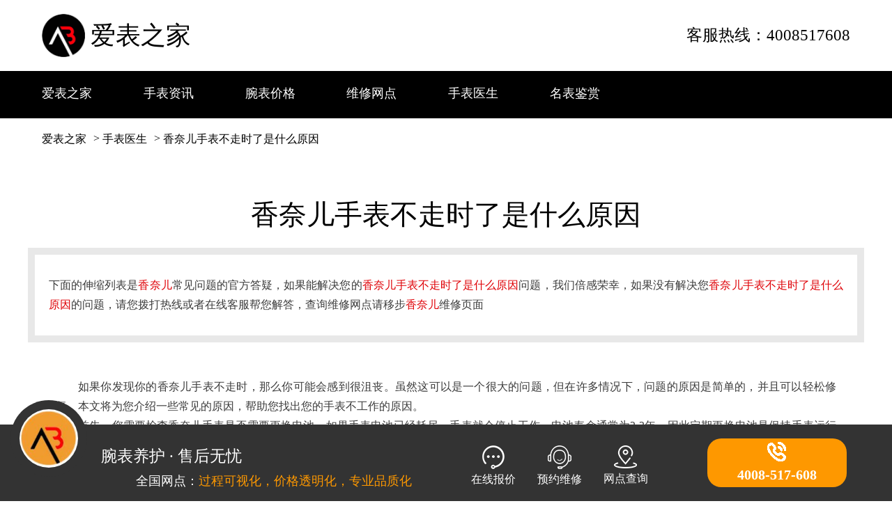

--- FILE ---
content_type: text/html; charset=utf-8
request_url: http://www.365ibuy.com/wbys/589662.html
body_size: 5110
content:
<!DOCTYPE html>
<html>
    <head>
        <meta charset="UTF-8" />
        <meta http-equiv="X-UA-Compatible" content="IE=edge" />
        <meta  name="viewport" content="width=device-width, initial-scale=1.0"  maximum-scale="1.0"/>
        <link rel="shortcut icon" href="/favicon.ico" />
        <meta name="applicable-device" content="pc,mobile">
        <title>香奈儿手表不走时了是什么原因_爱表之家</title>
        <meta name="description" content="" />
        <meta name="keywords" content="" />
        <script src="/index/js/jquery1.11.3.min.js"></script>
        <link rel="stylesheet" href="/index/css/swiper.min.css" />
        <script src="/index/js/swiper.min.js"></script>
        <script src="/index/js/public.js"></script>
        <link rel="stylesheet" href="/index/css/main.css" />
    </head>
    <body class="ab-detail">
        <header>
            <div class="box logo">
                <a href="/"><img src="/index/images/logo.png" alt="爱表之家" />爱表之家</a>
                <span>客服热线：4008517608</span>
            </div>
            <div class="navbar">
                <div class="box clearfix">
                    <a href="/"><span class="overflow-text1">爱表之家</span></a>
                    <a href="/zx/"><span class="overflow-text1">手表资讯</span></a>
                    <a href="/price/"><span class="overflow-text1">腕表价格</span></a>
                    <a href="/wdcx/"><span class="overflow-text1">维修网点</span></a>
                    <a href="/wbys/"><span class="overflow-text1">手表医生</span></a>
                    <a href="/mbjs/"><span class="overflow-text1">名表鉴赏</span></a>
                    
<!--                    <a href="javascript:;"><span class="overflow-text1">零售店</span></a>
                    <a href="javascript:;"><span class="overflow-text1">名表回收</span></a>-->
                </div>
            </div>
        </header>
<div class="box breadcrumb">
    <span><a href='/'>爱表之家</a></span>
    <span><a href='/wbys/'>手表医生</a></span>
    <span><a href='/wbys/589662.html'>香奈儿手表不走时了是什么原因</a></span>
</div>
<h1 class="box article-title">香奈儿手表不走时了是什么原因</h1>
<div class="box article-tip">
    下面的伸缩列表是<span>香奈儿</span>常见问题的官方答疑，如果能解决您的<span>香奈儿手表不走时了是什么原因</span>问题，我们倍感荣幸，如果没有解决您<span>香奈儿手表不走时了是什么原因</span>的问题，请您拨打热线或者在线客服帮您解答，查询维修网点请移步<span>香奈儿</span>维修页面
</div>
<div class="box article-list02"></div>
<script>
    $.ajax({
        type: 'post',
        url: '/index/index/getwenda',
        data: 'id=65',
        dataType: 'json',
        success: function (json) {
            $('.article-list02').html(json.msg);
        }
    });
</script>
<div class="box server-center technical-team">
    <div class="text">
        <p>如果你发现你的香奈儿手表不走时，那么你可能会感到很沮丧。虽然这可以是一个很大的问题，但在许多情况下，问题的原因是简单的，并且可以轻松修复。本文将为您介绍一些常见的原因，帮助您找出您的手表不工作的原因。</p>
<p>首先，您需要检查香奈儿手表是否需要更换电池。如果手表电池已经耗尽，手表就会停止工作。电池寿命通常为2-3年，因此定期更换电池是保持手表运行的关键。如果您不确定电池的寿命，您可以把手表带到认可的手表维修中心。</p>
<p>除了电池问题外，手表内部零件的损坏可能也是手表不工作的原因之一。机芯中的任何一个零件出现问题都会影响手表的正常工作。需要注意的是，这种情况需要专业手表修理人员进行维修，因为这将涉及到手表机芯的拆卸。</p>
<p>手表中的灰尘也可能导致其不工作。如果您的手表有多个导致手表停止运行的污垢和灰尘，那么您需要将其带到手表维修中心进行清洁和维护。如果您喜欢在家维修手表，那么在清洁时需要小心谨慎。需要使用柔软的静电布清除机芯和手表零件上的灰尘和污垢。</p>
<p>最后，您需要确保手表完全保持干燥。避免将香奈儿手表放置在潮湿或潮湿的地方，因为这会在手表中形成水分或水气。干湿度过高会对手表既有害又持久，也会降低手表的使用寿命。</p>
<p>总之，香奈儿手表不工作的原因有很多。不过，大多数情况下，手表不工作的原因是简单的，并且可以在家中轻松修复。如果无法解决问题，或者您不确定修复手表是否会导致进一步损坏，您可以将其带到认可的手表维修中心。</p>

    </div>
</div>
<div class="box" style="height:20px;">
        <a href="/wbys/589661.html" style="float:left;">上一篇：香奈儿手表一天慢几十秒有问题吗</a>
        <a href="/wbys/589663.html" style="float:right;">下一篇：七个星期五手表使用注意事项</a>
    </div>
<div class="box other-article">
    <div class="title02">
        <span>相关推荐</span>
    </div>
    <div class="itembox">
                <a href="/wbys/598446.html" class="item overflow-text1">宝玑手表受磁怎么办<span class="time">2024-11-29</span></a>
                <a href="/wbys/598445.html" class="item overflow-text1">江诗丹顿手表日期每个月都是31天吗<span class="time">2024-11-29</span></a>
                <a href="/wbys/598444.html" class="item overflow-text1">伯爵手表走时慢是什么原因<span class="time">2024-11-29</span></a>
                <a href="/wbys/598443.html" class="item overflow-text1">伯爵手表表带会磨损吗<span class="time">2024-11-29</span></a>
                <a href="/wbys/598442.html" class="item overflow-text1">雅典手表表带多大尺寸合适女士<span class="time">2024-11-29</span></a>
            </div>
</div>
<div class="box article-box clearfix">
    <div class="article02">
        <div class="title"><span>热门文章</span></div>
        <ul>
                        <a href="/wbys/598446.html" class="overflow-text1">
                <span>1</span>宝玑手表受磁怎么办            </a>
                        <a href="/wbys/598445.html" class="overflow-text1">
                <span>2</span>江诗丹顿手表日期每个月都是31天吗            </a>
                        <a href="/wbys/598444.html" class="overflow-text1">
                <span>3</span>伯爵手表走时慢是什么原因            </a>
                        <a href="/wbys/598443.html" class="overflow-text1">
                <span>4</span>伯爵手表表带会磨损吗            </a>
                        <a href="/wbys/598442.html" class="overflow-text1">
                <span>5</span>雅典手表表带多大尺寸合适女士            </a>
                    </ul>
    </div>
    <div class="article02 style01">
        <div class="title"><span>名表鉴赏</span></div>
        <ul>
                        <a href="/mbjs/577166.html" class="overflow-text1">
                <span>1</span>萧邦腕表鉴定真伪            </a>
                        <a href="/mbjs/99985.html" class="overflow-text1">
                <span>2</span>百世伦手表怎么样            </a>
                        <a href="/mbjs/99983.html" class="overflow-text1">
                <span>3</span>名表鉴定方法大全            </a>
                        <a href="/mbjs/76419.html" class="overflow-text1">
                <span>4</span>宇舶推出限量版 Big Bang 一体式陀飞轮大教堂三问腕表，全陶瓷表壳            </a>
                        <a href="/mbjs/76418.html" class="overflow-text1">
                <span>5</span>萧邦推出限量版 Mille Miglia GTS Chrono California Mille 31 版腕表            </a>
                    </ul>
    </div>
</div>
<footer>
    <div class="box customer-service">
        <div class="title01"><span>全国客服中心</span></div>
        <div class="itembox">
                        <a class="active" href="javascript:;"  src='/uploads/1/20210731/0239be297500856d626e20e39471e8f4.jpg' address="北京市西城区西单北大街
">北京</a>
                        <a  href="javascript:;"  src='/uploads/1/20210731/f0f185c4ac3b9b79513f7fc1fabb6530.jpg' address="上海市黄浦区南京东路步行街
">上海</a>
                        <a  href="javascript:;"  src='/uploads/1/20210731/1b56873f2a87d71db5810c317832a21a.jpg' address="天津市和平区南京路
">天津</a>
                        <a  href="javascript:;"  src='/uploads/1/20210731/95bf70e5971e12e41a7b36ebba519428.jpg' address="重庆市解放碑渝中区民权路
">重庆</a>
                        <a  href="javascript:;"  src='/uploads/1/20230202/1f9fff42692494a996a018f9c389a043.jpg' address="合肥市蜀山区(政务区)潜山路">安徽省</a>
                        <a  href="javascript:;"  src='/uploads/1/20230202/d6413049b6dd089fd6f53f2077a35a41.jpg' address="厦门市思明区鹭江道">福建省</a>
                        <a  href="javascript:;"  src='/uploads/1/20230208/b87b2867c28d97331af6662d6d9bbf02.jpg' address="">甘肃省</a>
                        <a  href="javascript:;"  src='/uploads/1/20230202/62d9a98dc424f5584220cf7e56842fa4.jpg' address="广州市天河区体育西路">广东省</a>
                        <a  href="javascript:;"  src='/uploads/1/20230202/b13b5fa44ff78f8e4c582a3a778f3e7e.jpg' address="贵阳市南明区都司高架桥路">贵州省</a>
                        <a  href="javascript:;"  src='/uploads/1/20230202/df83d97b12b873ffd177b6ca24bcbe77.jpg' address="石家庄市长安区中山东路">河北省</a>
                        <a  href="javascript:;"  src='/uploads/1/20230208/8479d5cbee4e611e0087274b923f56f8.jpg' address="哈尔滨市南岗区东大直街">黑龙江省</a>
                        <a  href="javascript:;"  src='/uploads/1/20230202/a0c0db8ad2e3c01948ccf6bb3920d07b.jpg' address="郑州市金水区花园路">河南省</a>
                        <a  href="javascript:;"  src='/uploads/1/20230202/07b319d3b6eaf87fbe62c1ca5be4be1f.jpg' address="武汉市江汉区解放大道">湖北省</a>
                        <a  href="javascript:;"  src='/uploads/1/20230202/593e9887a43f072ff12e40ffcc38e084.jpg' address="长沙市芙蓉区定王台街道建湘路/芙蓉区五一大道">湖南省</a>
                        <a  href="javascript:;"  src='/uploads/1/20230202/02b968099ac303b8f56c99298808a050.jpg' address="长春市朝阳区西安大路">吉林省</a>
                        <a  href="javascript:;"  src='/uploads/1/20230202/2b713da88df5a1063bbf25f180ae5771.jpg' address="南昌市东湖区八一大道">江西省</a>
                        <a  href="javascript:;"  src='/uploads/1/20230202/c9d8ae0fa066a81c96f3f6159f3b173d.jpg' address="南京市秦淮区汉中路">江苏省</a>
                        <a  href="javascript:;"  src='/uploads/1/20230202/c7a4cf71fcdd1e584db2d4cce41539f5.jpg' address="沈阳市沈河区青年大街">辽宁省</a>
                        <a  href="javascript:;"  src='/uploads/1/20230202/50539867a596e97fc7ae8663e3d79180.jpg' address="青岛市市南区山东中路">山东省</a>
                        <a  href="javascript:;"  src='/uploads/1/20230202/7a293acc3fe611ab337e570a604d7abc.jpg' address="西安市碑林区南关正街">陕西省</a>
                        <a  href="javascript:;"  src='/uploads/1/20230202/790ff9222061ef89ff486cf6cd212ba3.jpg' address="山西太原市小店区长风街与平阳路交叉口">山西省</a>
                        <a  href="javascript:;"  src='/uploads/1/20230202/a69577b8915beb547c755effc530b732.jpg' address="成都市锦江区东御街/锦江区红星路三段">四川省</a>
                        <a  href="javascript:;"  src='/uploads/1/20230202/6cd75075de0e6c1ef6e971279f6259ce.jpg' address="昆明市盘龙区北京路">云南省</a>
                        <a  href="javascript:;"  src='/uploads/1/20230208/4107fa6198625993cbebe1b2b1c1f91a.jpg' address="杭州市拱墅区环城北路/上城区钱江路">浙江省</a>
                        <a  href="javascript:;"  src='/uploads/1/20230208/e3328b8d836861cd238dce441484575a.jpg' address="">青海省</a>
                        <a  href="javascript:;"  src='/uploads/1/20230202/b69f438724c4dda1f9bf52514d9b215e.jpg' address="海南省海口市龙华区国贸金贸东路">海南省</a>
                        <a  href="javascript:;"  src='/uploads/1/20230202/2ba137a64e625ca5d916f2a5b802ba62.jpg' address="广西南宁市青秀区金湖路">广西省</a>
                        <a  href="javascript:;"  src='/uploads/1/20230202/1c96750cf0513391f6a5a72461285e11.jpg' address="">内蒙</a>
                        <a  href="javascript:;"  src='/uploads/1/20230208/d2b697921ce3179a6a035c7fe9085e97.jpg' address="">宁夏</a>
                        <a  href="javascript:;"  src='/uploads/1/20230208/74c38fe6b40456350640b9855423ab92.jpg' address="">西藏</a>
                        <a  href="javascript:;"  src='/uploads/1/20230202/bef0177eedcd6828346c637c79d4ed3b.jpg' address="">新疆</a>
                    </div>
        <img src="/uploads/1/20210731/0239be297500856d626e20e39471e8f4.jpg" alt="爱表之家" />
        <div>
            <div class="region_text region_address"></div>
            <div class="region_text region_tel"></div>
            <div class="page_claer"></div>
        </div>
    </div>
    <script>
        $('footer .customer-service a').click(function () {
            $('footer .customer-service a').removeClass('active');
            $(this).addClass('active');
            var src = $(this).attr('src');
            $('.region_address').html('维修中心地址：'+$(this).attr('address'));
            $('.region_tel').html('维修中心热线：4008517608');
            $('footer .customer-service img').attr('src', src);
        });
    </script>
        <div class="info">
        <div>Copyright 2026 爱表之家-www.365ibuy.com</div>
        <div>All Rights Reserved.<a href="https://www.miibeian.gov.cn" rel="nofollow">京ICP备19039311号-2</a></div>
    </div>
</footer>
<script src="/index/fixed_footer.js"></script>
</body>
</html>



--- FILE ---
content_type: text/css
request_url: http://www.365ibuy.com/index/css/main.css
body_size: 45969
content:
/*
** 公共样式
*/
/* ==================== 重置默认样式 start ==================== */
*{padding:0;margin:0;box-sizing:border-box;font-family:"Microsoft YaHei","微软雅黑","Microsoft JhengHei","华文细黑","STHeiti","MingLiu"}
*:before,
*:after{vertical-align:middle;box-sizing:border-box;}
html{max-width:1920px;margin:0 auto;min-width:750px;}
ul,li,ol{list-style:none;}
img{vertical-align:middle;max-width:100%;}
a{color:inherit;text-decoration:none;}
/* ==================== 重置默认样式 end ==================== */
/* ==================== 清除浮动 start ==================== */
.clearfix{display:block;}
.clearfix:after{content:"";display:block;clear:both;}
/* ==================== 清除浮动 end ==================== */
/* ==================== 文本溢出省略号 start ==================== */
/* 1行 */
.overflow-text1{display:inline-block;white-space:nowrap;text-overflow:ellipsis;overflow:hidden;max-width:100%;}
/* 2行 */
.overflow-text2,
.overflow-text3{display:-webkit-box;-webkit-box-orient:vertical;-webkit-line-clamp:2;overflow:hidden;}
/* 3行 */
.overflow-text3{-webkit-line-clamp:3;}
/* 4行 */
.overflow-text4{-webkit-line-clamp:4;}
/* ==================== 文本溢出省略号 end ==================== */
/* ==================== 容器样式 start ==================== */
.box{max-width:1200px;margin:0 auto;}
/* ==================== 容器样式 end ==================== */
/* ==================== 通用标题样式 start ==================== */
/* 标题样式1 */
.title01{display:block;text-align:center;padding:70px 0 50px;font-size:0;}
.title01.no-top{padding-top:0;}
.title01.no-bottom{padding-bottom:0;}
.title01 span{position:relative;font-size:36px;padding:0 10px;}
.title01 span:before,
.title01 span:after{content:"";width:38px;height:3px;background:#000;position:absolute;top:50%;margin-top:-1.5px;}
.title01 span:before{left:-38px;}
.title01 span:after{right:-38px;}
/* 标题样式2 */
.title02{border-bottom:2px solid #f7f7f7;width:100%;font-size:0;margin-bottom:20px;}
.title02 span{display:inline-block;vertical-align:middle;font-size:26px;border-bottom:3px solid #ce2c26;margin-bottom:-2px;padding-bottom:5px;}
/* 标题样式3 */
.title03{background:#000;color:#fff;font-size:20px;padding:10px 5px;text-align:center;}
/* ==================== 通用标题样式 end ==================== */
/* ==================== 头部样式 start ==================== */
/* 头部 */
header .logo{display:block;padding:20px;font-size:36px;line-height:62px;}
header .logo img{float:left;width:62px;margin-right:8px;}
header .logo span{float:right;font-size:23px}

/* 导航栏 */
header .navbar{position:relative;display:block;padding:20px 0;background:#000;}
header .navbar .box{padding:0 20px;}
header .navbar a{width:12%;margin-right:0.57%;float:left;font-size:0;}
header .navbar a span{font-size:18px;padding-bottom:2px;color:#fff;border-bottom:2px solid transparent;display:inline-block;}
header .navbar a.active span,
header .navbar a:hover span{color:#ce2c26;border-bottom-color:#ce2c26;}
header .navbar a:nth-child(8n){margin-right:0;}
/* ==================== 头部样式 end ==================== */
/* ==================== 底部样式 start ==================== */
/* 客服中心 */
footer .customer-service .itembox{padding:0 6px 20px;font-size:0;}
footer .customer-service .itembox a{color:#333;font-size:16px;padding:4px 10px;display:inline-block;margin-bottom:5px;margin-right:7px;}
footer .customer-service .itembox a.active{border:1px solid #f1f1f1;background:#000;color:#fff;}
/* 友情链接 */
footer .links{margin-top:50px;background:#f7f7f7;padding:20px;font-size:16px;padding-right:80px;}
footer .links .title{border-bottom:2px solid #ce2c26;display:inline-block;color:#000;margin-bottom:15px;font-size:16px;padding-bottom:5px;}
footer .links .itembox a{color:#333;display:inline-block;padding-right:15px;line-height:1.8em;font-size:14px;}
/* 底部信息 */
footer .info{padding:20px 20px 140px 20px;background:#000;color:#999;text-align:center;line-height:1.6em;font-size:16px;margin-top:30px;}
footer .info div:first-child{margin-bottom:10px;}
/* ==================== 底部样式 end ==================== */
/* ==================== 轮播图样式 start ==================== */
.banner{max-width:1200px;margin:20px auto;}
.banner .swiper-slide{position:relative;}
.banner .swiper-slide .name{position:absolute;width:100%;color:#fff;font-size:16px;padding:15px 20px;left:0;bottom:0;background-color:rgba(0,0,0,0.5);text-align:left;letter-spacing:1px;}
/* ==================== 轮播图样式 end ==================== */
/* ==================== 通用标签页 start ==================== */
.tabs{padding-left:0;padding-right:0;}
/* 标签页 */
.tabs .tabs-header{display:flex;align-items:center;background-color:#f7f7f7;}
.tabs .tabs-header .tabs-wrap{flex-grow:1;position:relative;display:flex;overflow-x:auto;max-width:100%;padding:20px;}
.tabs .tabs-header .tabs-wrap::-webkit-scrollbar{display:none}
.tabs .tabs-header .tabs-wrap .tabs-item{text-align:left;cursor:pointer;padding-right:30px;font-size:0;white-space:nowrap;}
.tabs .tabs-header .tabs-wrap .tabs-item span{border-bottom-style:solid;border-bottom-width:1px;border-bottom-color:transparent;color:#000;font-size:16px;}
.tabs .tabs-header .tabs-wrap .tabs-item.active span{min-width:30px;display:inline-block;color:#ce2c26;padding-bottom:4px;border-bottom-style:solid;border-bottom-width:2px;border-bottom-color:#ce2c26;margin-bottom:2px;}
/* 标签页内容 */
.tabs .tabs-content{margin:0;}
.tabs .tabs-content .swiper-slide{flex-wrap:wrap;justify-content:flex-start;}
/* 更多按钮 */
.tabs .tabs-header .tabs-btn{flex-shrink:0;margin-left:10px;padding-right:10px;font-size:16px;}
/* ==================== 通用标签页 end ==================== */
/* ==================== 箭头样式 start ==================== */
.arrow{display:block;width:100%;text-align:center;cursor:pointer;font-size:0;padding:5px 0 10px 0;}
.arrow i{width:0;height:0;display:inline-block;border-width:9px;border-color:#c3c3c3;border-left-color:transparent;border-right-color:transparent;border-style:solid;border-bottom-style:none;}
.arrow.active i{border-bottom-style:solid;border-top-style:none;border-bottom-color:#c3c3c3;border-top-color:transparent;}
/* ==================== 箭头样式 end ==================== */
/* ==================== 通用更多按钮 start ==================== */
.more{display:block;text-align:right;font-size:0;padding:0 20px;}
.more span{color:#000;font-size:16px;border:1px solid #000;border-radius:100px;padding:8px 30px;display:inline-block;text-align:center;}
/* ==================== 通用更多按钮 end ==================== */
/* ==================== 产品样式 start ==================== */
.product .itembox{padding:0 20px;}
.product .itembox .item{display:block;position:relative;float:left;width:23.5%;margin-right:2%;margin-top:2%;text-align:center;}
.product .itembox .item:nth-child(4n){margin-right:0;}
.product .itembox .item:nth-child(1),
.product .itembox .item:nth-child(2),
.product .itembox .item:nth-child(3),
.product .itembox .item:nth-child(4){margin-top:0;}
.product .itembox .item .name{position:absolute;bottom:0;left:0;background:rgba(0,0,0,0.8);color:#fff;width:100%;padding:10px;;font-size:16px;text-align:center;overflow:  hidden; white-space: nowrap; -o-text-overflow: ellipsis; text-overflow:  ellipsis;}
/* ==================== 产品样式 end ==================== */
/* ==================== 保养中心 start ==================== */
.keep-center{padding-left:0;padding-right:0;}
.keep-center .item{float:left;width:49%;}
.keep-center .item:nth-child(2n-1){margin-right:2%;}
.keep-center .item:last-child .min-title{display:none;}
.keep-center .item .min-title{background:#f7f7f7;padding:20px;font-size:26px;}
.keep-center .item .btn{float:right;margin-top:-2px;}
.keep-center .item:last-child{margin-top:30px;border-top:2px dashed #cecece;}
.keep-center .content{position:relative;padding-left:280px;margin:20px 0 0;display:table;table-layout:fixed;min-height:230px;width:100%;}
.keep-center:last-child .content{margin-top:30px;}
.keep-center .content .left{position:absolute;width:240px;left:10px;top:0;overflow:hidden;}
.keep-center .content .left img{width:100%;transition:all .4s;}
/* .keep-center .content .left:hover img{transform:scale(1.2);} */
.keep-center .content .left .name{position:absolute;bottom:0;left:0;color:#fff;background-color:rgba(0,0,0,0.8);width:100%;font-size:16px;text-align:center;padding:10px;}
.keep-center .content .right{max-height:252px;overflow:hidden;}
.keep-center .content .right a{display:block;font-size:18px;padding:2px 0;line-height:1.8em;}
.keep-center .content .right a:before{content:"";display:inline-block;width:2px;height:2px;background:#000;border-radius:100%;margin-right:10px;}
/* ==================== 保养中心 end ==================== */
/* ==================== 价格查询 start ==================== */
/* 一行三列 */
.check-price .itembox .item{float:left;width:19%;margin-right:1.25%;border:1px solid #f1f1f1;margin-bottom:1.25%;padding:20px 25px;text-align:center;font-size:18px;line-height:1.8em;}
.check-price .itembox .item:nth-child(5n){margin-right:0;}
.check-price .itembox .item .name{margin-top:30px;color:#000;}
.check-price .itembox .item .desc{color:#999;}
.check-price .itembox .item .price{color:#ffae00;}
/* ==================== 价格查询 end ==================== */
/* ==================== 类目 start ==================== */
.category .itembox{padding:0 20px;}
.category .itembox .item{float:left;width:16.6%;border:1px solid #ddd;background:#fff;text-align:center;}
.category .itembox .item:hover,
.category .itembox .item.active{background:#000;}
.category .itembox .item:hover img,
.category .itembox .item.active img{filter:invert(100%);}
/* ==================== 类目 end ==================== */
/* ==================== 资讯 start ==================== */
.news .itembox{padding:10px 30px;background:#f7f7f7;}
.news .itembox .item{float:left;width:48%;display:table;table-layout:fixed;position:relative;padding-left:190px;font-size:16px;border-bottom:1px dashed #dddada;min-height:140px;padding-top:25px;padding-bottom:25px;}
.news .itembox .item:nth-child(2n-1){margin-right:4%;}
.news .itembox .item:nth-child(2n)~.item{border-bottom:0;}
.news .itembox .item:last-child{margin-bottom:0;}
.news .itembox .item .info{display:table-cell;width:100%;font-size:20px;}
.news .itembox .item .name{color:#000;white-space:nowrap;text-overflow:ellipsis;overflow:hidden;padding-bottom:5px}
.news .itembox .item .desc{color:#000;line-height:1.4em;text-align:justify;font-size:18px;}
.news .itembox .item .time{color:#666;margin-top:5px;font-size:18px;}
.news .itembox .item img{position:absolute;top:50%;margin-top:-69px;left:0;width:170px;}
.news .itembox .item .brief{color:#666;margin-top:10px;}
/* ==================== 资讯 end ==================== */
/* ==================== 优势 start ==================== */
.good .itembox{padding:0 20px;width:100%;}
.good .itembox .item{float:left;width:32.5%;border:1px solid #f1f1f1;text-align:center;padding-bottom:35px;}
.good .itembox .item:first-child+.item{margin-left:1.25%;margin-right:1.25%;}
.good .itembox .item .name{font-size:36px;color:#000;margin:35px 0 20px;}
.good .itembox .item .desc{font-size:20px;line-height:1.6em;color:#333;}
/* ==================== 优势 end ==================== */
/* ==================== 面包屑 start ==================== */
.breadcrumb{font-size:16px;color:#000;padding:0 20px;margin-top:20px;margin-bottom:20px;}
.breadcrumb span:after{content:">";vertical-align:1px;text-align:center;padding-left:10px;}
.breadcrumb span:last-child:after{display:none;}
/* ==================== 面包屑 end ==================== */
/* ==================== 文章列表 start ==================== */
.article-list .item{display:block;margin-bottom:50px;padding-bottom:20px;padding-left:20px;padding-right:20px;border-bottom:1px solid #f6f6f6;}
.article-list .item img{display:block;width:100%;}
.article-list .item .title,
.article-list .item .desc{padding-left:20px;padding-right:20px;}
.article-list .item .title{width:100%;font-size:20px;margin-top:30px;margin-bottom:20px;}
.article-list .item .desc{font-size:16px;color:#666;line-height:1.8em;text-align:justify;}
/* ==================== 文章列表 end ==================== */
/* ==================== 分页样式 start ==================== */
.ab-pagination{margin:70px auto 0;padding:0 20px;}
.ab-pagination,
.ab-pagination .page{display:flex;}
.ab-pagination .page{justify-content:space-between;}
.ab-pagination{flex-wrap:wrap;}
.ab-pagination .page-btn{background:#f7f7f7;color:#666;font-size:16px;border:1px solid #f2f2f2;text-align:center;padding:10px 6px;cursor:pointer;transition:all .1s;margin-right:8px;margin-bottom:10px;flex-grow:1;line-height:1em;}
.ab-pagination .page-btn.active,
.ab-pagination .page-btn:hover{color:#fff;background:#000;border-color:#000;}
.ab-pagination .page .page-btn{margin-right:4px;}
.ab-pagination .page .page-btn:last-child{margin-right:8px;}
.ab-pagination .page .page-btn.other{background:none;border-color:transparent;}
.ab-pagination .page .page-btn.other:hover{color:#000;}
.ab-pagination .page-btn.total{margin-right:0;}
/* ==================== 分页样式 end ==================== */
/* ==================== 文章列表样式2 start ==================== */
.article02{padding:0;}
.article02 ul{color:#666;padding:0 10px;margin-bottom:50px;}
.article02 ul a{padding-bottom:10px;font-size:18px;color:#666;}
.article02 ul a:last-child{padding-bottom:0;}
.article02 ul a span{border-radius:100%;color:#fff;font-size:15px;width:20px;height:20px;line-height:20px;text-align:center;border-radius:100%;display:inline-block;margin-right:14px;}
.article02 ul a:first-child span{background-color:#ee745f;}
.article02 ul a:nth-child(2) span{background-color:#53a5db;}
.article02 ul a:nth-child(3) span{background-color:#81bf3c;}
.article02 ul a:nth-child(3)~a span{background:#eee;color:#333;}
.article02 .title{padding:20px 15px;font-size:0;background:#f7f7f7;margin-bottom:30px;}
.article02 .title span{display:inline-block;line-height:1em;font-size:26px;color:#000;border-left:2px solid #ce2c26;padding-left:6px;vertical-align:middle;}
.article02.latest-message .title{margin-top:30px;}
/*  */
.article02.style01 ul{padding-left:25px;}
.article02.style01 ul a:before{content:"";display:inline-block;width:0;height:0;border-width:4px;border-left-style:solid;border-top-style:solid;border-bottom-style:solid;border-bottom-color:transparent;border-top-color:transparent;margin-right:10px;}
/*  */
.article02 .itembox{font-size:0;padding:0 25px;}
.article02 .itembox .item{display:inline-block;font-size:18px;color:#fff;border-radius:100px;padding:10px 15px;margin-left:5px;margin-right:5px;background:#f3a68a;margin-bottom:20px;}
.article02 .itembox .item:nth-child(1n){background-color:#f3a68a;}
.article02 .itembox .item:nth-child(2n){background-color:#b1dff9;}
.article02 .itembox .item:nth-child(3n){background-color:#f19eac;}
.article02 .itembox .item:nth-child(4n){background-color:#9ee7ae;}
.article02 .itembox .item:nth-child(5n){background-color:#cdaaf7;}
.article02 .itembox .item:nth-child(6n){background-color:#b8dc80;}
.article02 .itembox .item:nth-child(7n){background-color:#8be4de;}
.article02 .itembox .item:nth-child(8n){background-color:#f2c5d9;}
.article02 .itembox .item:nth-child(9n){background-color:#c3bfe9;}
.article02 .itembox .item:nth-child(10n){background-color:#eab09f;}
.article02 .itembox .item:nth-child(11n){background-color:#f9d681;}
.article02 .itembox .item:nth-child(12n){background-color:#eda0c6;}
.article02 .itembox .item:nth-child(13n){background-color:#cbe579;}
.article02 .itembox .item:nth-child(14n){background-color:#f3ad71;}
.article02 .itembox .item:nth-child(15n){background-color:#a5d5fb;}
.article02 .itembox .item:nth-child(16n){background-color:#9adec3;}
.article02 .itembox .item:nth-child(17n){background-color:#9f99eb;}
.article02 .itembox .item:nth-child(18n){background-color:#c5bba0;}
.article02 .itembox .item:nth-child(19n){background-color:#f2a689;}
.article02 .itembox .item:nth-child(20n){background-color:#b1def8;}
.article02 .itembox .item:nth-child(21n){background-color:#f19dab;}
.article02 .itembox .item:nth-child(22n){background-color:#9de7ad;}
.article02 .itembox .item:nth-child(23n){background-color:#ceabf6;}
.article02 .itembox .item:nth-child(24n){background-color:#f3a68a;}
.article02 .itembox .item:nth-child(25n){background-color:#f3a68a;}
.article02 .itembox .item:nth-child(26n){background-color:#f3a68a;}
.article02 .itembox .item:nth-child(27n){background-color:#b9dc80;}
.article02 .itembox .item:nth-child(28n){background-color:#8be4de;}
/*  */
.article02 .itembox02{margin-top:-20px;padding-left:15px;}
.article02 .itembox02 .item{position:relative;padding-left:96px;min-height:80px;margin-bottom:20px;display:table;width:100%;table-layout:fixed;}
.article02 .itembox02 .item:last-child{margin-bottom:0;}
.article02 .itembox02 .item img{width:80px;position:absolute;left:0;top:50%;margin-top:-40px;}
.article02 .itembox02 .item .info{display:table-cell;vertical-align:middle;width:100%;}
.article02 .itembox02 .item .info .name{font-size:20px;color:#333;line-height:1.8em;}
.article02 .itembox02 .item .info .desc{font-size:16px;color:#666;}
.article02 ul .overflow-text1{display:block}
/* ==================== 文章列表样式2 end ==================== */

/* ==================== 品牌样式二 start ====================*/
.brand02{background:#f7f7f7;width:100%;padding:0 20px;}
.brand02 .itembox{transition:all 0.3s;}
.brand02 .itembox.active .item:nth-child(8n)~.item{display:block;}
.brand02 .item{float:left;width:11.5%;margin-right:1.14%;text-align:center;color:#333;font-size:14px;margin-top:1.14%;background-color:#fff;padding:15px;border:1px solid #e9e9e9;}
.brand02 .item img{display:block;margin:0 auto;}
.brand02 .item:nth-child(8n){margin-right:0;}
.brand02 .item:nth-child(8n)~.item{display:none;}
/* ==================== 品牌样式二 end ====================*/

/* ==================== 选项器样式 start ====================*/
/* 选项按钮 */
.select-tab .itembox{width:100%;background-color:#f7f7f7;padding:0;display:flex;flex-wrap:wrap;}
.select-tab .itembox .item{color:#333;font-size:20px;float:left;cursor:pointer;padding:12px 20px;border:1px solid #f7f7f7;cursor:pointer;}
.select-tab .itembox .item.active{background:#fff;border:1px solid #f7f7f7;border-bottom:0;}
.select-tab .itembox .item:after{content:"";display:inline-block;margin-left:5px;transition:all 0.3s;background:url(../images/img038.png) no-repeat;background-size:100%;width:12px;height:12px;vertical-align:1px;}
.select-tab .tip{color:#666;font-size:20px;padding:20px 25px;line-height:1.6em;}
/* 弹出框 */
.select-box.active{display:block;}
.select-box{display:none;border:1px solid #f7f7f7;border-top:0;background-color:#fff;border-top:0;padding:5px;font-size:0;}
.select-box .item{display:inline-block;padding:5px 10px;border-radius:5px;line-height:1em;font-size:16px;margin:5px;cursor:pointer;}
.select-box .item:hover{background-color:#000;color:#fff;}
.select-box .item.active{background-color:#000;color:#fff;}
/* ==================== 选项器样式 end ====================*/


















/*
* 单页面独立样式
*/

/* ==================== 首页 start ==================== */
/*品牌*/
.ab-main .brand{background:#f7f7f7;padding:0 20px;}
/* 标签 */
.ab-main .brand .tabs-header .tabs-wrap .tabs-item{margin-right:20px;text-align:left;min-width:6em;}
/* 标签内容 */
.ab-main .brand .tabs-content .swiper-wrapper{transition:all .3s!important;font-size:0;}
/* 一行五列 */
.ab-main .brand .tabs-content .item{display:block;float:left;width:12%;background:#fff;color:#333;font-size:14px;margin-bottom:0.57%;text-align:center;margin-right:0.57%;padding:15px 5px;border:1px solid #e9e9e9;}
.ab-main .brand .tabs-content .item:nth-child(8)~.item{display:none;}
.ab-main .brand .tabs-content.active .item:nth-child(8)~.item{display:block;}
.ab-main .brand .tabs-content .item:nth-child(8n){margin-right:0;} 
.ab-main .brand .tabs-content .item img{display:block;margin:0 auto;}

/* 服务中心 */
.ab-main .service-center .tabs-content .swiper-slide .item{display:block;width:23.5%;margin-top:2%;margin-right:2%;}
.ab-main .service-center .tabs-content .swiper-slide .item:nth-child(4n){margin-right:0;}
.ab-main .tabs-header .tabs-wrap{padding-bottom:12px;}
.ab-main .service-center .tabs-content .swiper-slide .item .name{line-height:1.4em;color:#333;overflow:hidden;font-size:16px;}
.ab-main .service-center .tabs-content .swiper-slide .item img{display:block;margin:0 auto;}
/* ==================== 首页 end ==================== */


/* ==================== 品牌页面样式 start ====================*/
.ab-brand .banner{max-width:100%;margin-bottom:0;}
.ab-brand .brand02{padding-top:5px;}
.ab-brand .product02 .title01{padding-bottom:30px;}
.ab-brand .brand02 .arrow{background-color:#f7f7f7;padding:10px 0;}
/* 服务中心 */
.ab-brand .service-center02{padding:70px 0 50px;display:table;table-layout:fixed;width:100%;}
.ab-brand .service-center02 .left,
.ab-brand .service-center02 .right{display:table-cell;vertical-align:middle;}
.ab-brand .service-center02 .left{width:100%;padding-right:10px;}
.ab-brand .service-center02 .right{width:540px;border:10px solid #f6f6f6;color:#3b3b3b;font-size:19px;line-height:36px;margin-bottom:50px;padding:0 40px;}
.ab-brand .service-center02 .right p{padding-bottom:4px;}
.ab-brand .service-center02 .brand-img{text-align:center;}
.ab-brand .service-center02 .brand-img .img02{width:240px;margin-top:-80px;}
.ab-brand .service-center02 .title{font-size:40px;margin-bottom:15px;text-align:center;margin-top:10px;}
.ab-brand .service-center02 .time{font-size:20px;line-height:1.6em;margin-bottom:30px;text-align:center;}
.ab-brand .service-center02 .btn-group{display:table;margin:0 auto;}
.ab-brand .service-center02 .btn-group .btn01,
.ab-brand .service-center02 .btn-group .btn02{display:block;float:left;color:#fff;font-size:24px;padding:15px 50px;border-radius:100px;}
.ab-brand .service-center02 .btn-group .btn01{margin-right:10px;background:#e00713;}
.ab-brand .service-center02 .btn-group .btn02{margin-left:10px;background:#000;}
/* 图片03 */
.ab-brand .img03{width:100%;}
/* 产品详情 */
.ab-brand .product02{padding:0 20px;}
.ab-brand .product02 .tabs-header .tabs-wrap{flex-grow:0;}
.ab-brand .product02 .tabs-header{margin-bottom:10px;}
.ab-brand .product02 .tabs-header .tabs-wrap .tabs-item{padding-right:60px;}
.ab-brand .product02 .tabs-header .tabs-wrap .tabs-item span{font-size:20px;}
.ab-brand .product02 .tabs-content{margin-left:0;margin-right:0;}
.ab-brand .product02 .tabs-content .swiper-wrapper{transition:all .3s!important;}
.ab-brand .product02 .itembox{padding:0;font-size:0;text-align:left;margin-left:-10px;margin-right:-10px;}
.ab-brand .product02 .itembox a{color:#666;font-size:20px;background:#f7f7f7;padding:10px;display:inline-block;vertical-align:middle;margin-left:10px;margin-right:10px;margin-top:10px;}
.ab-brand .product02 .itembox a.active,
.ab-brand .product02 .itembox a:hover{background:#000;color:#fff;}
.ab-brand .product02 .itembox a:nth-child(11)~a{display:none;}
.ab-brand .product02 .tabs-content.active .itembox a:nth-child(11)~a{display:inline-block;}
/* 箭头 */
.ab-brand .product02 .arrow{width:100%;padding:0;margin-top:20px;margin-bottom:15px;}
.ab-brand .product02 .arrow i{width:16px;height:16px;background:url(../images/img031.png) no-repeat;border:0;vertical-align:middle;transition:all 0.4s;background-size:16px;}
.ab-brand .product02 .tabs-content.active .arrow i{transform:rotate(180deg);}

/* 手表医生 */
.ab-brand .watch-doctor .title01{padding-top:60px;}
.ab-brand .watch-doctor{padding:0 20px;}
.ab-brand .watch-doctor .left01,
.ab-brand .watch-doctor .right01{float:left;}
.ab-brand .watch-doctor .left01{width:72%;margin-right:2%;}
.ab-brand .watch-doctor .right01{width:26%;}
.ab-brand .watch-doctor .right01 .min-title{text-align:center;}
.ab-brand .watch-doctor .right01 .itembox{padding-left:40px;border-left:2px dashed #cecece;}
.ab-brand .watch-doctor .right01 .itembox .item{font-size:18px;line-height:1.8em;}
.ab-brand .watch-doctor .right01 .itembox .item:before{content:"";width:2px;height:2px;border-radius:100%;display:inline-block;vertical-align:middle;margin-right:10px;background:#000;}
.ab-brand .watch-doctor img{width:100%;}
.ab-brand .watch-doctor .min-title{background:#f7f7f7;margin-bottom:20px;padding:8px 20px;text-align:right;}
.ab-brand .watch-doctor .min-title .more{display:inline-block;}
.ab-brand .watch-doctor .keep-center{padding-right:20px;}
.ab-brand .watch-doctor .keep-center .content:first-child,
.ab-brand .watch-doctor .keep-center .content:first-child+.content{margin-top:0;}
.ab-brand .watch-doctor .keep-center .content{float:left;width:48%;margin-right:4%;margin:0;padding-left:220px;margin-top:30px;}
.ab-brand .watch-doctor .keep-center .content:nth-child(2n-1){margin-right:4%;}
.ab-brand .watch-doctor .keep-center:last-child{border:0;margin:0;}
.ab-brand .watch-doctor .keep-center .content .left{width:200px;left:0;}
.ab-brand .watch-doctor .keep-center .content .right a{color:#333;padding:2px 0;}
.ab-brand .watch-doctor .keep-center .btn{float:none;margin:0;padding:0;}
.ab-brand .watch-doctor .keep-center .min-title{padding:8px 20px;margin-bottom:20px;}
/* 960 */
@media screen and (max-width: 960px) {
    .ab-brand .watch-doctor .left01,
    .ab-brand .watch-doctor .right01{width:100%;float:none;}
    .ab-brand .watch-doctor .left01{margin-bottom:20px;}
    .ab-brand .watch-doctor .right01 .itembox{border-left:0;padding-left:0;}
    .ab-brand .watch-doctor .right01 .itembox .item{width:48%;float:left;padding:0.2em;}
    .ab-brand .watch-doctor .right01 .itembox .item:nth-child(2n-1){margin-right:4%;}
}
/* ==================== 品牌页面样式 end ====================*/

/* ==================== 列表页面样式 start ====================*/
.ab-list .breadcrumb{margin-bottom:38px;}
.ab-list .main .left,
.ab-list .main .right{float:left;}
.ab-list .main .left{width:58%;margin-right:2%;}
.ab-list .main .right{width:40%;}
/* ==================== 列表页面样式 end ====================*/

/* ==================== 文章详情页样式 start ====================*/
/*  文章标题 */
.ab-detail .article-title{font-size:40px;color:#000;margin-bottom:20px;margin-top:70px;padding:0 20px;text-align:center;font-weight:normal}
.ab-detail .article-info{display:table;font-size:16px;color:#999;margin-bottom:35px;}
.ab-detail .article-info div{display:table-cell;padding-right:40px;}
.ab-detail .article-info div:last-child{padding-right:0;}
.ab-detail .article-info .time{flex-grow:1;margin:0 20px;}
.ab-detail .article-tip{padding:30px 20px;font-size:16px;line-height:1.8em;color:#3b3b3b;border:10px solid #e8e8e8;text-align:justify;}
.ab-detail .article-tip span{color:#df0006;}
.ab-detail .article-list02{margin-bottom:50px;}
.ab-detail .article-list02 .item{cursor:pointer;overflow:hidden;}
.ab-detail .article-list02 .item .title{position:relative;font-size:18px;color:#000;padding:20px 25px 10px 25px;border-bottom:1px solid #fbfbfb;line-height:1em;background:#fff;z-index:3;width:100%;}
.ab-detail .article-list02 .item .title:after{content:"+";font-size:18px;position:absolute;right:20px;top:50%;width:20px;height:20px;margin-top:-6px;color:#000;}
.ab-detail .article-list02 .item .desc{display:none;font-size:16px;line-height:1.8em;color:#3b3b3b;padding:10px 30px;border:1px solid #fbfbfb;border-top:0;}

/* 服务中心 */
.ab-detail .server-center{padding:0;margin-bottom:40px;}
.ab-detail .server-center .title02{padding-left:20px;padding-right:20px;}
.ab-detail .server-center img{display:block;margin:0 auto;}
/* 技术团队 */
.ab-detail .technical-team img{margin-bottom:65px;}
.ab-detail .technical-team .text{color:#3b3b3b;font-size:16px;line-height:1.8em;text-align:justify;padding:0 40px;text-indent:2em;}
.ab-detail .technical-team .img02{margin:40px auto;}
/* 相关推荐 */
.ab-detail .other-article{padding:20px 20px;background-color:#f7f7f7;margin-bottom:50px;margin-top:60px;}
.ab-detail .other-article .title02 span{font-size:16px;border-bottom-width:2px;}
.ab-detail .other-article .itembox{font-size:0;padding-left:20px;}
.ab-detail .other-article .itembox .item span{font-size:16px;color:#999;margin-left:20px;}
.ab-detail .other-article .itembox .item{display:block;position:relative;font-size:18px;color:#000;line-height:1.8em;margin-bottom:5px;}
.ab-detail .other-article .itembox .item:before{content:"";margin-right:10px;width:5px;height:5px;background-color:#666;display:inline-block;vertical-align:middle;}
/* 热评文章、名表鉴赏 */
.ab-detail .article-box .article02{float:left;width:49%;}
.ab-detail .article-box .article02:nth-child(2n-1){margin-right:2%;}
.ab-detail .article-box .article02 .title{margin-bottom:30px;}
.ab-detail .article-box .article02 ul{margin-bottom:0;}
.ab-detail .article-box .article02.style01 ul{padding-left:20px;padding-right:20px;}
/* ==================== 文章详情页样式 end ====================*/

/* ==================== 腕表价格列表 start ====================*/
/* 系列 */
.ab-price-list .series .tabs-header{background:#fff;}


.ab-price-list .series .tabs-header .tabs-wrap .tabs-item2{display:flex;align-items:center;font-size:26px;line-height:45px;position:relative;z-index:3;}
.ab-price-list .series .tabs-header .tabs-wrap .tabs-item2.active span{color:#000;border-color:#ce2c26;border-width:3px;padding-bottom:0;}
.ab-price-list .series .tabs-header .tabs-wrap .tabs-item2 span{color:#000;border-width:3px;padding-left:20px;padding-right:20px;font-size:26px;display:inline-block;line-height:1.8em;}

.ab-price-list .series .tabs-header .tabs-wrap{position:relative;padding-top:0;padding-bottom:0;margin-bottom:20px;padding-left:0;padding-right:0;}
.ab-price-list .series .tabs-header .tabs-wrap:after{content:"";position:absolute;bottom:0;left:0;height:3px;width:100%;background:#f7f7f7;}
.ab-price-list .series .tabs-header .tabs-wrap .tabs-item{display:flex;align-items:center;font-size:26px;line-height:45px;position:relative;z-index:3;}
.ab-price-list .series .tabs-header .tabs-wrap .tabs-item.active span{color:#000;border-color:#ce2c26;border-width:3px;padding-bottom:0;}
.ab-price-list .series .tabs-header .tabs-wrap .tabs-item span{color:#000;border-width:3px;padding-left:20px;padding-right:20px;font-size:26px;display:inline-block;line-height:1.8em;}
.ab-price-list .series .tabs-content{margin-left:0;margin-right:0;}
.ab-price-list .series .tabs-content .title{background:#f7f7f7;font-size:0;padding:20px;width:100%;text-align:left;margin-bottom:30px;}
.ab-price-list .series .tabs-content .title .text01{font-size:26px;color:#000;margin-right:40px;}
.ab-price-list .series .tabs-content .title .text02{font-size:20px;color:#666;}
.ab-price-list .series .tabs-content .itembox{font-size:16px;text-align:left;line-height:1.8em;}
.ab-price-list .series .tabs-content .itembox span{color:#999;padding-right:10px;}
/* 内容 */
.ab-price-list .series .tabs-content .itembox{width:100%;}
.ab-price-list .series .tabs-content .itembox .item{float:left;width:50%;display:block;position:relative;line-height:1.8em;padding-left:260px;padding-right:20px;border-bottom:1px solid #f2f2f2;padding-bottom:70px;padding-top:40px;margin-bottom:40px;}
.ab-price-list .series .tabs-content .itembox .item:after{content:"";display:none;width:94%;height:92%;border:1px solid #ce2c26;position:absolute;left:3%;top:0;pointer-events:none;}
.ab-price-list .series .tabs-content .itembox .item:hover:after,
.ab-price-list .series .tabs-content .itembox .item.active:after{display:block;}
.ab-price-list .series .tabs-content .itembox .item img{position:absolute;left:20px;top:30px;width:230px;}
.ab-price-list .series .tabs-content .itembox .item .name{font-size:20px;color:#000;margin-bottom:20px;line-height:1em;}
/* 分页 */
.ab-price-list .ab-pagination{margin-top:10px;margin-bottom:0;}
.ab-price-list .ab-pagination .page-btn{margin-bottom:0;}
/* 维护点 */
.ab-price-list .maintain{margin-bottom:30px;margin-top:80px;}
.ab-price-list .maintain .title02{padding-left:20px;padding-right:20px;}
.ab-price-list .maintain .itembox{border:10px solid #f6f6f6;padding:25px;}
.ab-price-list .maintain .item{float:left;width:20%;font-size:18px;color:#333;line-height:1.8em;padding-left:5px;padding-right:5px;text-align:left;}
.ab-price-list .maintain .item:before{content:"";display:inline-block;width:3px;height:3px;border-radius:100%;vertical-align:middle;margin-right:10px;background:#000;}
/* 名表资讯 */
.ab-price-list .news .title02{margin-bottom:30px;padding-left:20px;padding-right:20px;}
.ab-price-list .news .itembox{background:none;padding:0;}
.ab-price-list .news .itembox .item{float:left;width:31%;border-bottom:0;padding-bottom:0;padding-top:0;margin-left:0;margin-right:0;}
.ab-price-list .news .itembox .item:nth-child(3n-1){margin-left:3.5%;margin-right:3.5%;}
.ab-price-list .news .itembox .item img{margin-top:-69px;}
.ab-price-list .news01{margin-bottom:30px;}
/* 手表医生 */
.ab-price-list .watch-doctor{margin-top:30px;padding:0 20px;}
.ab-price-list .watch-doctor .content{min-height:auto;}
.ab-price-list .watch-doctor .content .left{width:120px;}
.ab-price-list .watch-doctor .item{width:31%;margin:0;}
.ab-price-list .watch-doctor .item:nth-child(3n-1){margin-left:3.5%;margin-right:3.5%;}
.ab-price-list .watch-doctor .item .content{padding-left:140px;}
.ab-price-list .watch-doctor .item .content .left{left:0;}
.ab-price-list .watch-doctor .item:last-child{border:0;}
/* ==================== 腕表价格列表 end ====================*/

/* ==================== 腕表价格频道 start ====================*/
/* 热门品牌 */
.ab-price .server-center{padding:0 20px;}
.ab-price .brand02{background:none;padding:0;}
.ab-price .brand02 .item{width:11.5%;margin-right:1.14%;border:1px solid #f1f1f1;font-size:14px;color:#333;margin-bottom:1.14%;margin-top:0;display:block!important;}
.ab-price .brand02 .item:nth-child(8n){margin-right:0;}
/* 产品 */
.ab-price .product02{margin-top:40px;}
.ab-price .check-price .itembox .item{width:19%;margin-right:1.25%;font-size:18px;line-height:1.6em;margin-bottom:1.25%;}
.ab-price .check-price .itembox .item:nth-child(5n){margin-right:0;}
/* 分页 */
.ab-price .ab-pagination{margin:40px 0 0;justify-content:center;}
.ab-price .ab-pagination .page-btn{margin-bottom:0;flex-grow:0;}
/* 名表资讯 */
.ab-price .news{margin-bottom:30px;margin-top:70px;}
.ab-price .title02{margin-bottom:30px;}
.ab-price .news .itembox{padding:0;padding-right:20px;background:none;}
.ab-price .news .itembox .item{width:31%;padding-bottom:0;padding-top:0;border-bottom:0;margin:0;padding-left:135px;min-height:120px;}
.ab-price .news .itembox .item .info .name{font-size:20px;padding-bottom:0;}
.ab-price .news .itembox .item .info .desc{font-size:18px;}
.ab-price .news .itembox .item:nth-child(3n-1){margin-left:3.5%;margin-right:3.5%;}
.ab-price .news .itembox .item img{margin-top:-60px;width:125px;}
/* 手表医生 */
.ab-price .keep-center .item{width:31%;margin:0;border:0;}
.ab-price .keep-center .item:nth-child(3n-1){margin-left:3.5%;margin-right:3.5%;}
.ab-price .keep-center .item .content{padding-left:145px;min-height:auto;}
.ab-price .keep-center .item .content .left{left:0;width:125px;}
/* 热门排行榜 */
.ab-price .hots>div{float:left;width:25%;padding:0 8px;}
.ab-price .hots-rank,
.ab-price .hots-rank02,
.ab-price .hots-rank03,
.ab-price .hots-rank04{margin-top:50px;padding:0 20px;}
.ab-price .hots-rank-tabs .tabs-header .tabs-wrap{padding:0;}
.ab-price .hots-rank-tabs .tabs-header .tabs-wrap .tabs-item{width:50%;text-align:center;padding:10px;border-bottom:1px solid transparent;border:1px solid #f1f1f1;}
.ab-price .hots-rank-tabs .tabs-header .tabs-wrap .tabs-item span{border-bottom:0;padding-bottom:0;font-size:18px;margin-bottom:0;}
.ab-price .hots-rank-tabs .tabs-header .tabs-wrap .tabs-item.active{border-bottom:1px solid #000;}
.ab-price .hots-rank-tabs .tabs-header .tabs-wrap .tabs-item.active span{color:#000;}
.ab-price .hots-rank-tabs .tabs-header{background:none;}
.ab-price .hots-rank-tabs .tabs-content{margin:0;}
.ab-price .hots-rank-tabs .tabs-content .swiper-slide{border:1px solid #f1f1f1;padding:20px}
.ab-price .hots-rank-tabs .tabs-content .swiper-slide .item{font-size:18px;display:block;width:100%;text-align:left;line-height:2em;;}
.ab-price .hots-rank-tabs .tabs-content .swiper-slide .item:before{content:"";display:inline-block;vertical-align:middle;width:3px;height:3px;background:#333;margin-right:10px;border-radius:100%;}
/* 维修热搜 */
.ab-price .hots-rank04 .itembox{border:1px solid #f1f1f1;padding:20px;height:376px;}
.ab-price .hots-rank04 .itembox .item{float:left;width:50%;font-size:18px;padding:0 5px;line-height:2em;}
/* ==================== 腕表价格频道 end ====================*/


/* ==================== 腕表价格详情 start ====================*/
.ab-price-desc .card{border:10px solid #f6f6f6;padding:10px 20px;font-size:22px;color:#3b3b3b;line-height:2em;margin-bottom:70px;}
.ab-price-desc .product{position:relative;text-align:center;font-size:0;margin-top:70px;margin-bottom:40px;padding-bottom:50px;}
.ab-price-desc .product .title{color:#000;font-size:40px;margin-bottom:50px;}
.ab-price-desc .product .left{position:absolute;left:20px;top:102px;}
.ab-price-desc .product .right{margin-left:300px;}
.ab-price-desc .product .img{display:block;margin:0 auto;max-width:570px;margin-bottom:35px;}
.ab-price-desc .product .price{font-size:20px;color:#ffae00;margin-bottom:20px;line-height:1em;;}
.ab-price-desc .product .btn01{background:#ededed;border:1px solid #999;font-size:16px;color:#000;padding:5px 20px;display:inline-block;border-radius:100px;margin-bottom:20px;
max-width:150px;overflow:  hidden; white-space: nowrap; -o-text-overflow: ellipsis; text-overflow:  ellipsis;}
.ab-price-desc .descbox{float:left;width:49%;}
.ab-price-desc .descbox:nth-child(2n-1){margin-right:2%;}
.ab-price-desc .descbox .title02{background:#f7f7f7;color:#000;font-size:20px;padding:10px 15px;text-align:left;margin-bottom:0;}
.ab-price-desc .descbox .itembox{padding:20px 15px 30px;}
.ab-price-desc .descbox .itembox .item{position:relative;font-size:16px;padding-bottom:10px;text-align:right;width:100%;margin-right:0;margin-top:0;}
.ab-price-desc .descbox .itembox .item:last-child{padding-bottom:0;}
.ab-price-desc .descbox .itembox .item:after{content:"";display:block;width:100%;position:absolute;left:0;top:43%;height:1px;background:#ededed;}
.ab-price-desc .descbox .itembox .item span{display:inline-block;background:#fff;vertical-align:middle;position:relative;z-index:3;padding-left:10px;min-width:2em;min-height:1em;}
.ab-price-desc .descbox .itembox .item span:first-child{float:left;padding-left:0;padding-right:10px;}
.ab-price-desc .tip{position:absolute;bottom:0;right:0;font-size:16px;color:#999;}
/* 简介 */
.ab-price-desc .profiles{display:table;padding:25px 30px;table-layout:fixed;margin-bottom:50px;}
.ab-price-desc .profiles .img{width:300px;display:table-cell;vertical-align:middle;}
.ab-price-desc .profiles img{width:300px;display:block;margin-bottom:30px;font-size:22px;}
.ab-price-desc .profiles .text{display:table-cell;padding-left:30px;font-size:20px;line-height:1.8em;}
/* 专卖店 */
.ab-price-desc .specialty-store .title02{padding:0 20px;}
.ab-price-desc .specialty-store .card{padding:20px 30px;margin-bottom:30px;}
.ab-price-desc .specialty-store .card .item{float:left;width:20%;font-size:0;font-size:18px;color:#333;line-height:1em;margin:10px 0;padding-right:10px;}
.ab-price-desc .specialty-store .card .item:before{content:"";display:inline-block;width:3px;height:3px;border-radius:100%;background:#000;margin-right:10px;font-size:18px;}
/* 名表资讯 */
.ab-price-desc .news{margin-bottom:30px;}
.ab-price-desc .news .title02{margin-bottom:30px;padding:0 20px;}
.ab-price-desc .news .itembox{padding:0;background:none;}
.ab-price-desc .news .itembox .item{border-bottom:0;margin-bottom:40px;padding-bottom:0;padding-top:0;padding-left:135px;width:31%;margin:0;}
.ab-price-desc .news .itembox .item:nth-child(3n-1){margin-left:3.5%;margin-right:3.5%;}
.ab-price-desc .news .itembox .item .name{padding-bottom:0;}
.ab-price-desc .news .itembox .item img{width:125px;margin-top:-60px;}
.ab-price-desc .watch-doctor{margin-top:70px;}
/* 看了该表的用户还看了 */
.ab-price-desc .other .title02{margin-bottom:30px;padding-left:20px;padding-right:20px;}
.ab-price-desc .other .check-price .itembox{padding:0;}
.ab-price-desc .other .check-price .itembox .item{width:19%;margin-top:0;font-size:18px;line-height:1.6em;margin-left:1.25%;margin-right:0;margin-bottom:0;}
.ab-price-desc .other .check-price .itembox .item:first-child{margin-left:0;}
.ab-price-desc .other .check-price .itembox .item .name{margin-top:40px;}
/* ==================== 腕表价格详情 end ====================*/


/* ==================== 维修网点 start ====================*/
.ab-maintain .banner{max-width:100%;}
/* 地址查询 */
.ab-maintain .find-address{font-size:0;}
.ab-maintain .find-address .title{border-bottom:3px solid #f7f7f7;line-height:40px;padding-left:20px;padding-right:20px;}
.ab-maintain .find-address .title span{display:inline-block;vertical-align:middle;}
.ab-maintain .find-address .title span:first-child{color:#000;font-size:27px;line-height:25px;}
.ab-maintain .find-address .title span:first-child+span{margin-left:150px;font-size:16px;color:#666;}
.ab-maintain .find-address .tip{font-size:20px;color:#666;margin-top:20px;margin-bottom:20px;padding-left:20px;padding-right:20px;}
.ab-maintain .find-address .info{border:10px solid #f6f6f6;padding:30px;font-size:20px;color:#3b3b3b;line-height:1.8em;margin-bottom:20px;}
.ab-maintain .find-address .info>div{float:left;color:#666;}
.ab-maintain .find-address .info>div span{color:#333;}
.ab-maintain .find-address .info .left{width:720px;}
.ab-maintain .find-address .info .right{padding-left:80px;}
/* 服务中心 */
.ab-maintain .service-center .select-tab .item{line-height:40px;}
.ab-maintain .service-center .select-tab .other{color:#333;font-size:20px;padding:12px 20px;border:1px solid #f7f7f7;margin-right:0;float:right;padding-left:130px;}
.ab-maintain .service-center .select-tab .other a{color:#fff;background:#df0714;border-radius:100px;padding:10px 20px;font-size:18px;margin-right:15px;display:inline-block;line-height:1em;}
.ab-maintain .service-center .select-tab .other:after{display:none;}
.ab-maintain .service-center .tip{color:#666;font-size:22px;padding:20px;line-height:1.8em;}
/* 服务网点 */
.ab-maintain .service-center .content{margin-top:30px;}
.ab-maintain .service-center .content .left{float:left;width:750px;}
.ab-maintain .service-center .content .right{float:right;width:400px;}
.ab-maintain .service-center .itembox02 .item{position:relative;display:table;width:100%;min-height:172px;padding-left:230px;padding-bottom:30px;margin-bottom:30px;border-bottom:1px dashed #f2f2f2;}
.ab-maintain .service-center .itembox02 .item:last-child{margin-bottom:0;}
.ab-maintain .service-center .itembox02 .item .info{display:table-cell;vertical-align:middle;font-size:20px;line-height:1.8em;font-size:18px;color:#666;position:relative;}
.ab-maintain .service-center .itembox02 .item .info .name{font-size:20px;color:#000;}
.ab-maintain .service-center .itembox02 .item .info .parameter{font-size:18px;}
.ab-maintain .service-center .itembox02 .item .info .btn{color:#fff;background:#df0714;border-radius:100px;width:100px;text-align:center;height:30px;line-height:30px;font-size:17px;display:inline-block;position:absolute;right:65px;bottom:0;}
.ab-maintain .service-center .itembox02 .item img{position:absolute;left:0;top:28%;width:210px;}
.ab-maintain .service-center .ab-pagination{margin-top:50px;margin-bottom:70px;}
.ab-maintain .service-center .ab-pagination .page-btn{margin-bottom:0;}
/* 服务 */
.ab-maintain .hots-service{padding-left:20px;padding-right:20px;margin-bottom:50px;}
.ab-maintain .hots-service .title02{margin-bottom:35px;}
.ab-maintain .hots-service .itembox .item{float:left;width:32%;font-size:18px;line-height:1.8em;}
.ab-maintain .hots-service .itembox .item:before{content:"";display:inline-block;width:2px;height:2px;border-radius:100%;margin-right:10px;background:#000;}
.ab-maintain .hots-service .itembox .item:nth-child(3n-1){margin-left:2%;margin-right:2%;}
.ab-maintain .other-service{margin-bottom:0;}
/* 名表鉴赏 */
.ab-maintain .news .title02{position:relative;}
.ab-maintain .news .title02 a{float:right;font-size:16px;color:#666;line-height:46px;}
.ab-maintain .news .itembox{background:none;padding:0;}
.ab-maintain .news .itembox .item{border-bottom:0;padding-bottom:0;width:100%;padding-left:140px;min-height:120px;padding-top:0;margin-bottom:20px;}
.ab-maintain .news .itembox .item:last-child{margin-bottom:0;}
.ab-maintain .news .itembox .item img{width:125px;margin-top:-60px;}
.ab-maintain .news .itembox .item .info{font-size:16px;}
.ab-maintain .news .itembox .item .desc{line-height:1.8em;overflow:  hidden; white-space: nowrap; -o-text-overflow: ellipsis; text-overflow:  ellipsis;}
/* 手表医生 */
.ab-maintain .watch-doctor{margin-top:50px;}
.page_view{padding:0 40px;margin-top:20px;}
.start_page{width:50%;float:left;}
.end_page{width:50%;float:left;text-align:right;}
.page_claer{clear:both}
.wdcx_news{width: 23%;
    padding: 1%;
    display: block;
    float: left;
    overflow: hidden;
    text-align: center;overflow:  hidden; white-space: nowrap; -o-text-overflow: ellipsis; text-overflow:  ellipsis;}
.region_text{width:50%;float:left;padding:20px 0 0 0;text-align:center;}
/* ==================== 维修网点 end ====================*/

--- FILE ---
content_type: application/javascript
request_url: http://www.365ibuy.com/index/fixed_footer.js
body_size: 3920
content:
document.writeln("<style>");
document.writeln(".clear{clear:both}");
document.writeln(".fixed_footer{width:100%;background:#fff;position: fixed;bottom:0;z-index:999999}");
document.writeln(".fixed_menu{width:100%;background:#333333;height:110px;text-align: center;padding-top:10px;}");
document.writeln(".fixed_width{width:1250px;margin:auto;position: relative;}");
document.writeln(".fixed_leftImg{width:110px;height:110px;background:#333333;position: absolute;top:-45px;left:0;border-radius:50%;padding:13px;}");
document.writeln(".fixed_leftImg img{width:100%;border-radius:50%}");
document.writeln(".fixed_content{width:450px;float:left;margin-left:130px;text-align:left;color:#fff}");
document.writeln(".fixed_content p:nth-child(1){margin-top:20px;font-size:23px;}");
document.writeln(".fixed_content p:nth-child(2){margin-top:8px;font-size:18px;padding-left:50px;}");
document.writeln(".fixed_content p:nth-child(2) span{color:#FD9800;}");
document.writeln(".fixed_right{width:280px;float:left;margin-left:80px;text-align:left;color:#fff;padding-top:20px;}");
document.writeln(".fixed_right div{width:65px;float:left;text-align: center;font-size:16px;margin-left:30px;}");
document.writeln(".fixed_right div:nth-child(1){margin-left:0}");
document.writeln(".fixed_right div p{margin-top:5px;}");
document.writeln(".fixed_tel{width:200px;float:left;padding-top:10px;margin-left:60px;}");
document.writeln(".fixed_tel div{width:100%;height:70px;text-align: center;border-radius:20px;background:#FE9800;color:#fff;}");
document.writeln(".fixed_tel div p{margin-top:5px;font-size:20px;font-weight:700}");
document.writeln(".fixed_footer a,.fixed_footer a:hover{color:#fff;text-decoration-line: none;}");
document.writeln("</style>");
document.writeln("<div class=\"fixed_footer\">");
document.writeln("<div class=\"fixed_menu\">");
document.writeln("<div class=\"fixed_width\">");
document.writeln("<div class=\"fixed_leftImg\">");
document.writeln("<img src=\"/index/image/0.png\" />");
document.writeln("</div>");
document.writeln("<div class=\"fixed_content\">");
document.writeln("<p>腕表养护 · 售后无忧</p>");
document.writeln("<p>全国网点：<span>过程可视化，价格透明化，专业品质化</span></p>");
document.writeln("</div>");
document.writeln("<div class=\"fixed_right\">");
document.writeln("<div>");
document.writeln("<a href=\"https://c-100119.p.easyliao.com/live/chat.do?c=100119&g=80385&config=111107\" target=\"_blank\" rel=\"external nofollow\">");
document.writeln("<img src=\"/index/image/1.png\"/>");
document.writeln("<p>在线报价</p>");
document.writeln("</a>");
document.writeln("</div>");
document.writeln("<div>");
document.writeln("<a href=\"https://c-100119.p.easyliao.com/live/chat.do?c=100119&g=80385&config=111107\" target=\"_blank\" rel=\"external nofollow\">");
document.writeln("<img src=\"/index/image/2.png\"/>");
document.writeln("<p>预约维修</p>");
document.writeln("</a>");
document.writeln("</div>");
document.writeln("<div>");
document.writeln("<a href=\"https://c-100119.p.easyliao.com/live/chat.do?c=100119&g=80385&config=111107\" target=\"_blank\" rel=\"external nofollow\">");
document.writeln("<img src=\"/index/image/3.png\"/>");
document.writeln("<p>网点查询</p>");
document.writeln("</a>");
document.writeln("</div>");
document.writeln("<div class=\"clear\"></div>");
document.writeln("</div>");
document.writeln("<div class=\"fixed_tel\">");
document.writeln("<div>");
document.writeln("<a href=\"https://c-100119.p.easyliao.com/live/chat.do?c=100119&g=80385&config=111107\" target=\"_blank\" rel=\"external nofollow\">");
document.writeln("<img src=\"/index/image/4.gif\"/>");
document.writeln("<p>4008-517-608</p>");
document.writeln("</a>");
document.writeln("</div>");
document.writeln("</div>");
document.writeln("<div class=\"clear\"></div>");
document.writeln("</div>");
document.writeln("</div>");
document.writeln("</div>");